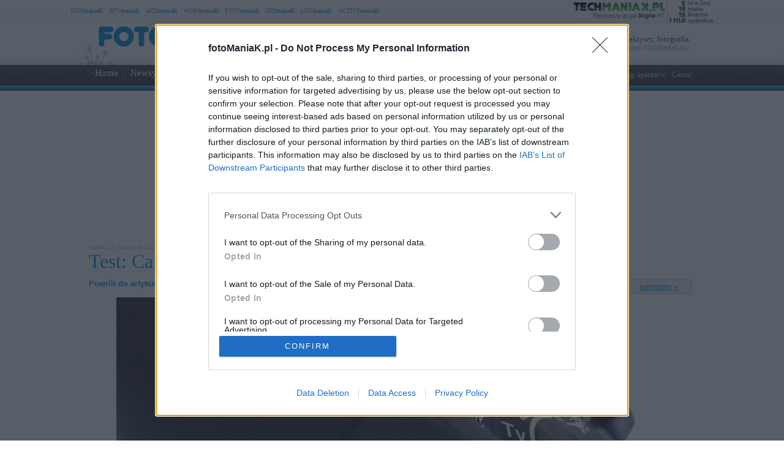

--- FILE ---
content_type: text/html; charset=UTF-8
request_url: https://www.fotomaniak.pl/74710/canon-eos-100d-test/attachment/canon-eos-100d-8/
body_size: 73444
content:
<!DOCTYPE html PUBLIC "-//W3C//DTD XHTML 1.0 Transitional//EN" "http://www.w3.org/TR/xhtml1/DTD/xhtml1-transitional.dtd"><html lang="pl" xmlns="http://www.w3.org/1999/xhtml" xmlns:fb="http://ogp.me/ns/fb#">
<head profile="http://gmpg.org/xfn/11">
<link href="/favicon.ico" rel="shortcut icon" type="image/x-icon" />
<meta http-equiv="Content-Type" content="text/html; charset=UTF-8" />
<meta name="wykonanie" content="CATALIST.com.pl Agencja Interaktywna" />
<meta name="wydawca" content="techManiaK.pl - największa grupa blogów Nowych Technologii" />



<script type='text/javascript' src='https://cdn2.techmaniak.pl/wp-content/themes/style-global/js/l10n.js?ver=2277'></script>
<script type='text/javascript' src='https://cdn2.techmaniak.pl/wp-content/themes/style-global/js/jquery.min.js?ver=2277'></script>
<script type='text/javascript' src='https://cdn2.techmaniak.pl/wp-content/themes/style-global/js/jquery.droppy.min.js?ver=2277'></script>
<script type='text/javascript' src='https://cdn2.techmaniak.pl/wp-content/themes/style-global/js/techmaniak.js?ver=2277'></script>
<script type='text/javascript' src='https://cdn2.techmaniak.pl/wp-content/themes/style-global/js/slimbox2.js?ver=2277'></script>
<script type='text/javascript' src='https://cdn2.techmaniak.pl/wp-content/themes/style-global/js/comment-reply.js?ver=2277'></script>

<link rel="stylesheet" href="https://cdn2.techmaniak.pl/wp-content/themes/style-global/css/style_pomocnicze.css?ver=2283" type="text/css">
<link rel="stylesheet" href="https://cdn2.techmaniak.pl/wp-content/themes/style-global/css/product_ad.css?ver=2283" type="text/css">
<link rel="stylesheet" href="https://cdn2.techmaniak.pl/wp-content/themes/style-global/css/slimbox2.css?ver=2283" type="text/css">
<link rel="stylesheet" href="https://cdn2.techmaniak.pl/wp-content/themes/style-fotomaniak/css/style_body.2019.12a.css?ver=249" type="text/css">
<link rel="stylesheet" href="https://cdn2.techmaniak.pl/wp-content/themes/style-fotomaniak/css/style_color.css?ver=249" type="text/css">
<link rel="stylesheet" href="https://cdn2.techmaniak.pl/wp-content/themes/style-fotomaniak/css/pagenavi-css.css?ver=249" type="text/css">

<!--[if lt IE 9]><script language="javascript" type="text/javascript" src="/wp-content/themes/style-global/js/excanvas.js"></script><![endif]-->


<meta name="all-apver" content="f5199" />
<link rel="alternate" type="application/rss+xml" title="fotoManiaK.pl RSS Feed" href="/feed/" />

	<style>img:is([sizes="auto" i], [sizes^="auto," i]) { contain-intrinsic-size: 3000px 1500px }</style>
	
		
		<title>canon-eos-100d-8 | fotoManiaK.pl</title>
	<meta name="description" content="Canon EOS 100D / fot. fotoManiaK.pl" />
	<meta name="robots" content="max-image-preview:large" />
	<meta name="author" content="Antoni Żółciak"/>
	<link rel="canonical" href="https://www.fotomaniak.pl/74710/canon-eos-100d-test/attachment/canon-eos-100d-8/" />
			
<link rel='dns-prefetch' href='//ajax.googleapis.com' />
<link rel='dns-prefetch' href='//secure.gravatar.com' />
<link rel='dns-prefetch' href='//stats.wp.com' />
<link rel='dns-prefetch' href='//v0.wordpress.com' />
<link rel='stylesheet' id='wp-block-library-css' href='https://www.fotomaniak.pl/wp-includes/css/dist/block-library/style.min.css?ver=6.8.3' type='text/css' media='all' />
<style id='classic-theme-styles-inline-css' type='text/css'>
/*! This file is auto-generated */
.wp-block-button__link{color:#fff;background-color:#32373c;border-radius:9999px;box-shadow:none;text-decoration:none;padding:calc(.667em + 2px) calc(1.333em + 2px);font-size:1.125em}.wp-block-file__button{background:#32373c;color:#fff;text-decoration:none}
</style>
<link rel='stylesheet' id='aioseo/css/src/vue/standalone/blocks/table-of-contents/global.scss-css' href='https://www.fotomaniak.pl/wp-content/plugins/all-in-one-seo-pack/dist/Lite/assets/css/table-of-contents/global.e90f6d47.css?ver=4.9.2' type='text/css' media='all' />
<link rel='stylesheet' id='mediaelement-css' href='https://www.fotomaniak.pl/wp-includes/js/mediaelement/mediaelementplayer-legacy.min.css?ver=4.2.17' type='text/css' media='all' />
<link rel='stylesheet' id='wp-mediaelement-css' href='https://www.fotomaniak.pl/wp-includes/js/mediaelement/wp-mediaelement.min.css?ver=6.8.3' type='text/css' media='all' />
<style id='jetpack-sharing-buttons-style-inline-css' type='text/css'>
.jetpack-sharing-buttons__services-list{display:flex;flex-direction:row;flex-wrap:wrap;gap:0;list-style-type:none;margin:5px;padding:0}.jetpack-sharing-buttons__services-list.has-small-icon-size{font-size:12px}.jetpack-sharing-buttons__services-list.has-normal-icon-size{font-size:16px}.jetpack-sharing-buttons__services-list.has-large-icon-size{font-size:24px}.jetpack-sharing-buttons__services-list.has-huge-icon-size{font-size:36px}@media print{.jetpack-sharing-buttons__services-list{display:none!important}}.editor-styles-wrapper .wp-block-jetpack-sharing-buttons{gap:0;padding-inline-start:0}ul.jetpack-sharing-buttons__services-list.has-background{padding:1.25em 2.375em}
</style>
<style id='global-styles-inline-css' type='text/css'>
:root{--wp--preset--aspect-ratio--square: 1;--wp--preset--aspect-ratio--4-3: 4/3;--wp--preset--aspect-ratio--3-4: 3/4;--wp--preset--aspect-ratio--3-2: 3/2;--wp--preset--aspect-ratio--2-3: 2/3;--wp--preset--aspect-ratio--16-9: 16/9;--wp--preset--aspect-ratio--9-16: 9/16;--wp--preset--color--black: #000000;--wp--preset--color--cyan-bluish-gray: #abb8c3;--wp--preset--color--white: #ffffff;--wp--preset--color--pale-pink: #f78da7;--wp--preset--color--vivid-red: #cf2e2e;--wp--preset--color--luminous-vivid-orange: #ff6900;--wp--preset--color--luminous-vivid-amber: #fcb900;--wp--preset--color--light-green-cyan: #7bdcb5;--wp--preset--color--vivid-green-cyan: #00d084;--wp--preset--color--pale-cyan-blue: #8ed1fc;--wp--preset--color--vivid-cyan-blue: #0693e3;--wp--preset--color--vivid-purple: #9b51e0;--wp--preset--gradient--vivid-cyan-blue-to-vivid-purple: linear-gradient(135deg,rgba(6,147,227,1) 0%,rgb(155,81,224) 100%);--wp--preset--gradient--light-green-cyan-to-vivid-green-cyan: linear-gradient(135deg,rgb(122,220,180) 0%,rgb(0,208,130) 100%);--wp--preset--gradient--luminous-vivid-amber-to-luminous-vivid-orange: linear-gradient(135deg,rgba(252,185,0,1) 0%,rgba(255,105,0,1) 100%);--wp--preset--gradient--luminous-vivid-orange-to-vivid-red: linear-gradient(135deg,rgba(255,105,0,1) 0%,rgb(207,46,46) 100%);--wp--preset--gradient--very-light-gray-to-cyan-bluish-gray: linear-gradient(135deg,rgb(238,238,238) 0%,rgb(169,184,195) 100%);--wp--preset--gradient--cool-to-warm-spectrum: linear-gradient(135deg,rgb(74,234,220) 0%,rgb(151,120,209) 20%,rgb(207,42,186) 40%,rgb(238,44,130) 60%,rgb(251,105,98) 80%,rgb(254,248,76) 100%);--wp--preset--gradient--blush-light-purple: linear-gradient(135deg,rgb(255,206,236) 0%,rgb(152,150,240) 100%);--wp--preset--gradient--blush-bordeaux: linear-gradient(135deg,rgb(254,205,165) 0%,rgb(254,45,45) 50%,rgb(107,0,62) 100%);--wp--preset--gradient--luminous-dusk: linear-gradient(135deg,rgb(255,203,112) 0%,rgb(199,81,192) 50%,rgb(65,88,208) 100%);--wp--preset--gradient--pale-ocean: linear-gradient(135deg,rgb(255,245,203) 0%,rgb(182,227,212) 50%,rgb(51,167,181) 100%);--wp--preset--gradient--electric-grass: linear-gradient(135deg,rgb(202,248,128) 0%,rgb(113,206,126) 100%);--wp--preset--gradient--midnight: linear-gradient(135deg,rgb(2,3,129) 0%,rgb(40,116,252) 100%);--wp--preset--font-size--small: 13px;--wp--preset--font-size--medium: 20px;--wp--preset--font-size--large: 36px;--wp--preset--font-size--x-large: 42px;--wp--preset--spacing--20: 0.44rem;--wp--preset--spacing--30: 0.67rem;--wp--preset--spacing--40: 1rem;--wp--preset--spacing--50: 1.5rem;--wp--preset--spacing--60: 2.25rem;--wp--preset--spacing--70: 3.38rem;--wp--preset--spacing--80: 5.06rem;--wp--preset--shadow--natural: 6px 6px 9px rgba(0, 0, 0, 0.2);--wp--preset--shadow--deep: 12px 12px 50px rgba(0, 0, 0, 0.4);--wp--preset--shadow--sharp: 6px 6px 0px rgba(0, 0, 0, 0.2);--wp--preset--shadow--outlined: 6px 6px 0px -3px rgba(255, 255, 255, 1), 6px 6px rgba(0, 0, 0, 1);--wp--preset--shadow--crisp: 6px 6px 0px rgba(0, 0, 0, 1);}:where(.is-layout-flex){gap: 0.5em;}:where(.is-layout-grid){gap: 0.5em;}body .is-layout-flex{display: flex;}.is-layout-flex{flex-wrap: wrap;align-items: center;}.is-layout-flex > :is(*, div){margin: 0;}body .is-layout-grid{display: grid;}.is-layout-grid > :is(*, div){margin: 0;}:where(.wp-block-columns.is-layout-flex){gap: 2em;}:where(.wp-block-columns.is-layout-grid){gap: 2em;}:where(.wp-block-post-template.is-layout-flex){gap: 1.25em;}:where(.wp-block-post-template.is-layout-grid){gap: 1.25em;}.has-black-color{color: var(--wp--preset--color--black) !important;}.has-cyan-bluish-gray-color{color: var(--wp--preset--color--cyan-bluish-gray) !important;}.has-white-color{color: var(--wp--preset--color--white) !important;}.has-pale-pink-color{color: var(--wp--preset--color--pale-pink) !important;}.has-vivid-red-color{color: var(--wp--preset--color--vivid-red) !important;}.has-luminous-vivid-orange-color{color: var(--wp--preset--color--luminous-vivid-orange) !important;}.has-luminous-vivid-amber-color{color: var(--wp--preset--color--luminous-vivid-amber) !important;}.has-light-green-cyan-color{color: var(--wp--preset--color--light-green-cyan) !important;}.has-vivid-green-cyan-color{color: var(--wp--preset--color--vivid-green-cyan) !important;}.has-pale-cyan-blue-color{color: var(--wp--preset--color--pale-cyan-blue) !important;}.has-vivid-cyan-blue-color{color: var(--wp--preset--color--vivid-cyan-blue) !important;}.has-vivid-purple-color{color: var(--wp--preset--color--vivid-purple) !important;}.has-black-background-color{background-color: var(--wp--preset--color--black) !important;}.has-cyan-bluish-gray-background-color{background-color: var(--wp--preset--color--cyan-bluish-gray) !important;}.has-white-background-color{background-color: var(--wp--preset--color--white) !important;}.has-pale-pink-background-color{background-color: var(--wp--preset--color--pale-pink) !important;}.has-vivid-red-background-color{background-color: var(--wp--preset--color--vivid-red) !important;}.has-luminous-vivid-orange-background-color{background-color: var(--wp--preset--color--luminous-vivid-orange) !important;}.has-luminous-vivid-amber-background-color{background-color: var(--wp--preset--color--luminous-vivid-amber) !important;}.has-light-green-cyan-background-color{background-color: var(--wp--preset--color--light-green-cyan) !important;}.has-vivid-green-cyan-background-color{background-color: var(--wp--preset--color--vivid-green-cyan) !important;}.has-pale-cyan-blue-background-color{background-color: var(--wp--preset--color--pale-cyan-blue) !important;}.has-vivid-cyan-blue-background-color{background-color: var(--wp--preset--color--vivid-cyan-blue) !important;}.has-vivid-purple-background-color{background-color: var(--wp--preset--color--vivid-purple) !important;}.has-black-border-color{border-color: var(--wp--preset--color--black) !important;}.has-cyan-bluish-gray-border-color{border-color: var(--wp--preset--color--cyan-bluish-gray) !important;}.has-white-border-color{border-color: var(--wp--preset--color--white) !important;}.has-pale-pink-border-color{border-color: var(--wp--preset--color--pale-pink) !important;}.has-vivid-red-border-color{border-color: var(--wp--preset--color--vivid-red) !important;}.has-luminous-vivid-orange-border-color{border-color: var(--wp--preset--color--luminous-vivid-orange) !important;}.has-luminous-vivid-amber-border-color{border-color: var(--wp--preset--color--luminous-vivid-amber) !important;}.has-light-green-cyan-border-color{border-color: var(--wp--preset--color--light-green-cyan) !important;}.has-vivid-green-cyan-border-color{border-color: var(--wp--preset--color--vivid-green-cyan) !important;}.has-pale-cyan-blue-border-color{border-color: var(--wp--preset--color--pale-cyan-blue) !important;}.has-vivid-cyan-blue-border-color{border-color: var(--wp--preset--color--vivid-cyan-blue) !important;}.has-vivid-purple-border-color{border-color: var(--wp--preset--color--vivid-purple) !important;}.has-vivid-cyan-blue-to-vivid-purple-gradient-background{background: var(--wp--preset--gradient--vivid-cyan-blue-to-vivid-purple) !important;}.has-light-green-cyan-to-vivid-green-cyan-gradient-background{background: var(--wp--preset--gradient--light-green-cyan-to-vivid-green-cyan) !important;}.has-luminous-vivid-amber-to-luminous-vivid-orange-gradient-background{background: var(--wp--preset--gradient--luminous-vivid-amber-to-luminous-vivid-orange) !important;}.has-luminous-vivid-orange-to-vivid-red-gradient-background{background: var(--wp--preset--gradient--luminous-vivid-orange-to-vivid-red) !important;}.has-very-light-gray-to-cyan-bluish-gray-gradient-background{background: var(--wp--preset--gradient--very-light-gray-to-cyan-bluish-gray) !important;}.has-cool-to-warm-spectrum-gradient-background{background: var(--wp--preset--gradient--cool-to-warm-spectrum) !important;}.has-blush-light-purple-gradient-background{background: var(--wp--preset--gradient--blush-light-purple) !important;}.has-blush-bordeaux-gradient-background{background: var(--wp--preset--gradient--blush-bordeaux) !important;}.has-luminous-dusk-gradient-background{background: var(--wp--preset--gradient--luminous-dusk) !important;}.has-pale-ocean-gradient-background{background: var(--wp--preset--gradient--pale-ocean) !important;}.has-electric-grass-gradient-background{background: var(--wp--preset--gradient--electric-grass) !important;}.has-midnight-gradient-background{background: var(--wp--preset--gradient--midnight) !important;}.has-small-font-size{font-size: var(--wp--preset--font-size--small) !important;}.has-medium-font-size{font-size: var(--wp--preset--font-size--medium) !important;}.has-large-font-size{font-size: var(--wp--preset--font-size--large) !important;}.has-x-large-font-size{font-size: var(--wp--preset--font-size--x-large) !important;}
:where(.wp-block-post-template.is-layout-flex){gap: 1.25em;}:where(.wp-block-post-template.is-layout-grid){gap: 1.25em;}
:where(.wp-block-columns.is-layout-flex){gap: 2em;}:where(.wp-block-columns.is-layout-grid){gap: 2em;}
:root :where(.wp-block-pullquote){font-size: 1.5em;line-height: 1.6;}
</style>
<link rel='stylesheet' id='wp-pagenavi-css' href='https://www.fotomaniak.pl/wp-content/themes/style-fotomaniak/pagenavi-css.css?ver=2.70' type='text/css' media='all' />

<link rel="https://api.w.org/" href="https://www.fotomaniak.pl/wp-json/" /><link rel="alternate" title="JSON" type="application/json" href="https://www.fotomaniak.pl/wp-json/wp/v2/media/74858" /><link rel="EditURI" type="application/rsd+xml" title="RSD" href="https://www.fotomaniak.pl/xmlrpc.php?rsd" />
<link rel='shortlink' href='https://www.fotomaniak.pl/?p=74858' />
<link rel="alternate" title="oEmbed (JSON)" type="application/json+oembed" href="https://www.fotomaniak.pl/wp-json/oembed/1.0/embed?url=https%3A%2F%2Fwww.fotomaniak.pl%2F74710%2Fcanon-eos-100d-test%2Fattachment%2Fcanon-eos-100d-8%2F" />
<link rel="alternate" title="oEmbed (XML)" type="text/xml+oembed" href="https://www.fotomaniak.pl/wp-json/oembed/1.0/embed?url=https%3A%2F%2Fwww.fotomaniak.pl%2F74710%2Fcanon-eos-100d-test%2Fattachment%2Fcanon-eos-100d-8%2F&#038;format=xml" />
<meta name="robots" content="noindex,follow" />
<meta name="viewport" content="width=device-width, initial-scale=1.0">
<link rel="dns-prefetch" href="https://s.blogomaniak.pl">
<link rel="dns-prefetch" href="https://cdns2.blogomaniak.pl">
<link rel="dns-prefetch" href="https://cdn2.techmaniak.pl">
<link rel="dns-prefetch" href="https://cdn4.techmaniak.pl">
<link rel="dns-prefetch" href="https://o.techmaniak.pl">
<link rel="dns-prefetch" href="https://gsm.magazyn.pl">
<link rel="preconnect" href="https://s.blogomaniak.pl">
<link rel="preconnect" href="https://cdns2.blogomaniak.pl">
<link rel="preconnect" href="https://cdn2.techmaniak.pl">
<link rel="preconnect" href="https://cdn4.techmaniak.pl">
<link rel="preconnect" href="https://o.techmaniak.pl">
<link rel="preconnect" href="https://gsm.magazyn.pl">

<script type="application/ld+json">
    {
      "@context": "https://schema.org",
      "@type": "BreadcrumbList",
      "itemListElement": [{
        "@type": "ListItem",
        "position": 1,
        "name": "fotoManiaK.pl",
        "item": "https://www.fotomaniak.pl/"
      },{
        "@type": "ListItem",
        "position": 2,
        "name": "Newsy",
        "item": "https://www.fotomaniak.pl/category/newsy/"
      },{
        "@type": "ListItem",
        "position": 3,
        "name": "canon-eos-100d-8",
        "item": "https://www.fotomaniak.pl/74710/canon-eos-100d-test/attachment/canon-eos-100d-8/"
      }]
    }
    </script>
	<style>img#wpstats{display:none}</style>
		      <meta name="onesignal" content="wordpress-plugin"/>
            <script>

      window.OneSignalDeferred = window.OneSignalDeferred || [];

      OneSignalDeferred.push(function(OneSignal) {
        var oneSignal_options = {};
        window._oneSignalInitOptions = oneSignal_options;

        oneSignal_options['serviceWorkerParam'] = { scope: '/' };
oneSignal_options['serviceWorkerPath'] = 'OneSignalSDKWorker.js.php';

        OneSignal.Notifications.setDefaultUrl("https://www.fotomaniak.pl");

        oneSignal_options['wordpress'] = true;
oneSignal_options['appId'] = '1cbeab30-5cd7-43b7-a483-a09e1c92bc6b';
oneSignal_options['allowLocalhostAsSecureOrigin'] = true;
oneSignal_options['welcomeNotification'] = { };
oneSignal_options['welcomeNotification']['disable'] = true;
oneSignal_options['path'] = "https://www.fotomaniak.pl/wp-content/plugins/onesignal-free-web-push-notifications/sdk_files/";
oneSignal_options['safari_web_id'] = "web.onesignal.auto.1ee85315-99d2-4859-abe2-d0d2d86b4cd7";
oneSignal_options['promptOptions'] = { };
oneSignal_options['promptOptions']['actionMessage'] = "Chcemy wyświetlać Ci powiadomienia o wpisach. Możesz się wypisać w dowolnym momencie.";
oneSignal_options['promptOptions']['exampleNotificationTitleDesktop'] = "To jest przykładowe powiadomienie";
oneSignal_options['promptOptions']['exampleNotificationMessageDesktop'] = "Powiadomienia pojawią się na Twoim pulpicie";
oneSignal_options['promptOptions']['exampleNotificationTitleMobile'] = "Przykładowe powiadomienie";
oneSignal_options['promptOptions']['exampleNotificationMessageMobile'] = "Powiadomienia o wpisach pojawią się na Twoim urządzeniu";
oneSignal_options['promptOptions']['exampleNotificationCaption'] = "(w każdej chwili możesz zrezygnować z subskrypcji)";
oneSignal_options['promptOptions']['acceptButtonText'] = "ZEZWALAJ";
oneSignal_options['promptOptions']['cancelButtonText'] = "NIE, DZIĘKUJĘ";
oneSignal_options['promptOptions']['autoAcceptTitle'] = "Kliknij Zezwalaj";
          /* OneSignal: Using custom SDK initialization. */
                });

      function documentInitOneSignal() {
        var oneSignal_elements = document.getElementsByClassName("OneSignal-prompt");

        var oneSignalLinkClickHandler = function(event) { OneSignal.Notifications.requestPermission(); event.preventDefault(); };        for(var i = 0; i < oneSignal_elements.length; i++)
          oneSignal_elements[i].addEventListener('click', oneSignalLinkClickHandler, false);
      }

      if (document.readyState === 'complete') {
           documentInitOneSignal();
      }
      else {
           window.addEventListener("load", function(event){
               documentInitOneSignal();
          });
      }
    </script>
<!-- Vipers Video Quicktags v6.5.2 | http://www.viper007bond.com/wordpress-plugins/vipers-video-quicktags/ -->
<style type="text/css">
.vvqbox { display: block; max-width: 100%; visibility: visible !important; margin: 10px auto; } .vvqbox img { max-width: 100%; height: 100%; } .vvqbox object { max-width: 100%; } 
</style>
<script type="text/javascript">
// <![CDATA[
	var vvqflashvars = {};
	var vvqparams = { wmode: "opaque", allowfullscreen: "true", allowscriptaccess: "always" };
	var vvqattributes = {};
	var vvqexpressinstall = "https://www.fotomaniak.pl/wp-content/plugins/vipers-video-quicktags/resources/expressinstall.swf";
// ]]>
</script>


<!-- Google tag (gtag.js) -->
<script async src="https://www.googletagmanager.com/gtag/js?id=G-3BPK7CDWC7"></script>
<script>
  window.dataLayer = window.dataLayer || [];
  function gtag(){dataLayer.push(arguments);}
  gtag('js', new Date());

  gtag('config', 'G-3BPK7CDWC7');
</script>
<script type="text/javascript">

  (function(i,s,o,g,r,a,m){i['GoogleAnalyticsObject']=r;i[r]=i[r]||function(){
  (i[r].q=i[r].q||[]).push(arguments)},i[r].l=1*new Date();a=s.createElement(o),
  m=s.getElementsByTagName(o)[0];a.async=1;a.src=g;m.parentNode.insertBefore(a,m)
  })(window,document,'script','https://www.google-analytics.com/analytics.js','ga');
  ga('create', 'UA-4367372-1', {'siteSpeedSampleRate': 10});
  ga('create', 'UA-4367372-10', 'auto',{'name': 'aggregated'});
	
    ga('set', 'dimension1', '74710');
  ga('set', 'dimension2', '20130923');
  ga('set', 'dimension3', 'test / recenzja / arena');
  ga('set', 'dimension4', '20');
  var hashval=window.location.hash.substr(1);
  if (hashval && hashval.substring(0, 4).toLowerCase()=='pid=') {
  		ga('set', 'dimension5', hashval.substr(4));
			var _cst_lg_img = new Image(1,1);

			_cst_lg_img.src='/cst_lg.php?u='+encodeURIComponent(location.href)+'&if='+encodeURIComponent(hashval.substr(4))+'&rf='+encodeURIComponent(document.referrer)+'&id=74710&s=fotomaniak&fn=wd';
 	}
  ga('send', 'pageview', location.pathname);
  ga('aggregated.send', 'pageview', location.pathname);
</script>



<script type="text/javascript">

  $(function() {
    $('#drop').droppy({speed: 0});
    
      });

</script>


<script type="application/javascript" src="//ced.sascdn.com/tag/1947/smart.js" async></script>
<script type="application/javascript">
    var sas = sas || {};
    sas.cmd = sas.cmd || [];
    sas.cmd.push(function() {
        sas.setup({ networkid: 1947, domain: "//www3.smartadserver.com", async: true });
    });
    sas.cmd.push(function() {
        sas.call("onecall", {
            siteId: 176902,
            pageId: 857916,
            formats: [
                 { id: 73355 },{ id: 42536 },{ id: 42547 },{ id: 42548 },{ id: 42713 },{ id: 42714 },{ id: 128101 }
            ],
            target: ''
        });
    });
</script>




<script type="text/javascript" async=true>
(function() {
  var host = 'fotomaniak.pl';
  var element = document.createElement('script');
  var firstScript = document.getElementsByTagName('script')[0];
  var url = 'https://cmp.inmobi.com'
    .concat('/choice/', 'UaEmNSR4AVj5r', '/', host, '/choice.js?tag_version=V3');
  var uspTries = 0;
  var uspTriesLimit = 3;
  element.async = true;
  element.type = 'text/javascript';
  element.src = url;

  firstScript.parentNode.insertBefore(element, firstScript);

  function makeStub() {
    var TCF_LOCATOR_NAME = '__tcfapiLocator';
    var queue = [];
    var win = window;
    var cmpFrame;

    function addFrame() {
      var doc = win.document;
      var otherCMP = !!(win.frames[TCF_LOCATOR_NAME]);

      if (!otherCMP) {
        if (doc.body) {
          var iframe = doc.createElement('iframe');

          iframe.style.cssText = 'display:none';
          iframe.name = TCF_LOCATOR_NAME;
          doc.body.appendChild(iframe);
        } else {
          setTimeout(addFrame, 5);
        }
      }
      return !otherCMP;
    }

    function tcfAPIHandler() {
      var gdprApplies;
      var args = arguments;

      if (!args.length) {
        return queue;
      } else if (args[0] === 'setGdprApplies') {
        if (
          args.length > 3 &&
          args[2] === 2 &&
          typeof args[3] === 'boolean'
        ) {
          gdprApplies = args[3];
          if (typeof args[2] === 'function') {
            args[2]('set', true);
          }
        }
      } else if (args[0] === 'ping') {
        var retr = {
          gdprApplies: gdprApplies,
          cmpLoaded: false,
          cmpStatus: 'stub'
        };

        if (typeof args[2] === 'function') {
          args[2](retr);
        }
      } else {
        if(args[0] === 'init' && typeof args[3] === 'object') {
          args[3] = Object.assign(args[3], { tag_version: 'V3' });
        }
        queue.push(args);
      }
    }

    function postMessageEventHandler(event) {
      var msgIsString = typeof event.data === 'string';
      var json = {};

      try {
        if (msgIsString) {
          json = JSON.parse(event.data);
        } else {
          json = event.data;
        }
      } catch (ignore) {}

      var payload = json.__tcfapiCall;

      if (payload) {
        window.__tcfapi(
          payload.command,
          payload.version,
          function(retValue, success) {
            var returnMsg = {
              __tcfapiReturn: {
                returnValue: retValue,
                success: success,
                callId: payload.callId
              }
            };
            if (msgIsString) {
              returnMsg = JSON.stringify(returnMsg);
            }
            if (event && event.source && event.source.postMessage) {
              event.source.postMessage(returnMsg, '*');
            }
          },
          payload.parameter
        );
      }
    }

    while (win) {
      try {
        if (win.frames[TCF_LOCATOR_NAME]) {
          cmpFrame = win;
          break;
        }
      } catch (ignore) {}

      if (win === window.top) {
        break;
      }
      win = win.parent;
    }
    if (!cmpFrame) {
      addFrame();
      win.__tcfapi = tcfAPIHandler;
      win.addEventListener('message', postMessageEventHandler, false);
    }
  };

  makeStub();

  function makeGppStub() {
    const CMP_ID = 10;
    const SUPPORTED_APIS = [
      '2:tcfeuv2',
      '6:uspv1',
      '7:usnatv1',
      '8:usca',
      '9:usvav1',
      '10:uscov1',
      '11:usutv1',
      '12:usctv1'
    ];

    window.__gpp_addFrame = function (n) {
      if (!window.frames[n]) {
        if (document.body) {
          var i = document.createElement("iframe");
          i.style.cssText = "display:none";
          i.name = n;
          document.body.appendChild(i);
        } else {
          window.setTimeout(window.__gpp_addFrame, 10, n);
        }
      }
    };
    window.__gpp_stub = function () {
      var b = arguments;
      __gpp.queue = __gpp.queue || [];
      __gpp.events = __gpp.events || [];

      if (!b.length || (b.length == 1 && b[0] == "queue")) {
        return __gpp.queue;
      }

      if (b.length == 1 && b[0] == "events") {
        return __gpp.events;
      }

      var cmd = b[0];
      var clb = b.length > 1 ? b[1] : null;
      var par = b.length > 2 ? b[2] : null;
      if (cmd === "ping") {
        clb(
          {
            gppVersion: "1.1", // must be “Version.Subversion”, current: “1.1”
            cmpStatus: "stub", // possible values: stub, loading, loaded, error
            cmpDisplayStatus: "hidden", // possible values: hidden, visible, disabled
            signalStatus: "not ready", // possible values: not ready, ready
            supportedAPIs: SUPPORTED_APIS, // list of supported APIs
            cmpId: CMP_ID, // IAB assigned CMP ID, may be 0 during stub/loading
            sectionList: [],
            applicableSections: [-1],
            gppString: "",
            parsedSections: {},
          },
          true
        );
      } else if (cmd === "addEventListener") {
        if (!("lastId" in __gpp)) {
          __gpp.lastId = 0;
        }
        __gpp.lastId++;
        var lnr = __gpp.lastId;
        __gpp.events.push({
          id: lnr,
          callback: clb,
          parameter: par,
        });
        clb(
          {
            eventName: "listenerRegistered",
            listenerId: lnr, // Registered ID of the listener
            data: true, // positive signal
            pingData: {
              gppVersion: "1.1", // must be “Version.Subversion”, current: “1.1”
              cmpStatus: "stub", // possible values: stub, loading, loaded, error
              cmpDisplayStatus: "hidden", // possible values: hidden, visible, disabled
              signalStatus: "not ready", // possible values: not ready, ready
              supportedAPIs: SUPPORTED_APIS, // list of supported APIs
              cmpId: CMP_ID, // list of supported APIs
              sectionList: [],
              applicableSections: [-1],
              gppString: "",
              parsedSections: {},
            },
          },
          true
        );
      } else if (cmd === "removeEventListener") {
        var success = false;
        for (var i = 0; i < __gpp.events.length; i++) {
          if (__gpp.events[i].id == par) {
            __gpp.events.splice(i, 1);
            success = true;
            break;
          }
        }
        clb(
          {
            eventName: "listenerRemoved",
            listenerId: par, // Registered ID of the listener
            data: success, // status info
            pingData: {
              gppVersion: "1.1", // must be “Version.Subversion”, current: “1.1”
              cmpStatus: "stub", // possible values: stub, loading, loaded, error
              cmpDisplayStatus: "hidden", // possible values: hidden, visible, disabled
              signalStatus: "not ready", // possible values: not ready, ready
              supportedAPIs: SUPPORTED_APIS, // list of supported APIs
              cmpId: CMP_ID, // CMP ID
              sectionList: [],
              applicableSections: [-1],
              gppString: "",
              parsedSections: {},
            },
          },
          true
        );
      } else if (cmd === "hasSection") {
        clb(false, true);
      } else if (cmd === "getSection" || cmd === "getField") {
        clb(null, true);
      }
      //queue all other commands
      else {
        __gpp.queue.push([].slice.apply(b));
      }
    };
    window.__gpp_msghandler = function (event) {
      var msgIsString = typeof event.data === "string";
      try {
        var json = msgIsString ? JSON.parse(event.data) : event.data;
      } catch (e) {
        var json = null;
      }
      if (typeof json === "object" && json !== null && "__gppCall" in json) {
        var i = json.__gppCall;
        window.__gpp(
          i.command,
          function (retValue, success) {
            var returnMsg = {
              __gppReturn: {
                returnValue: retValue,
                success: success,
                callId: i.callId,
              },
            };
            event.source.postMessage(msgIsString ? JSON.stringify(returnMsg) : returnMsg, "*");
          },
          "parameter" in i ? i.parameter : null,
          "version" in i ? i.version : "1.1"
        );
      }
    };
    if (!("__gpp" in window) || typeof window.__gpp !== "function") {
      window.__gpp = window.__gpp_stub;
      window.addEventListener("message", window.__gpp_msghandler, false);
      window.__gpp_addFrame("__gppLocator");
    }
  };

  makeGppStub();

  var uspStubFunction = function() {
    var arg = arguments;
    if (typeof window.__uspapi !== uspStubFunction) {
      setTimeout(function() {
        if (typeof window.__uspapi !== 'undefined') {
          window.__uspapi.apply(window.__uspapi, arg);
        }
      }, 500);
    }
  };

  var checkIfUspIsReady = function() {
    uspTries++;
    if (window.__uspapi === uspStubFunction && uspTries < uspTriesLimit) {
      console.warn('USP is not accessible');
    } else {
      clearInterval(uspInterval);
    }
  };

  if (typeof window.__uspapi === 'undefined') {
    window.__uspapi = uspStubFunction;
    var uspInterval = setInterval(checkIfUspIsReady, 6000);
  }
})();
</script>


<link rel="apple-touch-icon" sizes="57x57" href="/apple-touch-icon-57x57.png">
<link rel="apple-touch-icon" sizes="76x76" href="/apple-touch-icon-76x76.png">
<link rel="apple-touch-icon" sizes="120x120" href="/apple-touch-icon-120x120.png">
<link rel="apple-touch-icon" sizes="152x152" href="/apple-touch-icon-152x152.png">
<link rel="apple-touch-icon" sizes="180x180" href="/apple-touch-icon-180x180.png">
<link rel="mask-icon" href="/safari-pinned-tab.svg" color="#5bbad5" />
<link rel="manifest" href="/manifest.json">
<link rel="icon" type="image/png" sizes="192x192" href="/android-icon-192x192.png">
<link rel="icon" type="image/png" sizes="32x32" href="/favicon-32x32.png">
<link rel="icon" type="image/png" sizes="16x16" href="/favicon-16x16.png">
<meta name="msapplication-TileColor" content="#ffffff">
<meta name="msapplication-TileImage" content="/mstile-150x150.png">
<meta name="theme-color" content="#ffffff">

<meta property="og:image" content="https://cdns2.blogomaniak.pl/loga/logo_fotomaniak_360_60.jpg" />
<meta property="og:image:secure_url" content="https://cdns2.blogomaniak.pl/loga/logo_fotomaniak_360_60.jpg" />
<link rel="image_src" href="https://cdns2.blogomaniak.pl/loga/logo_fotomaniak_360_60.jpg" />
<meta property="og:type" content="article" />
<meta property="og:url" content="https://www.fotomaniak.pl/74710/canon-eos-100d-test/attachment/canon-eos-100d-8/" />
<meta property="og:site_name" content="fotoManiaK.pl" />
<meta property="og:title" content="canon-eos-100d-8" />
<meta property="og:description" content="">
<meta name="twitter:card" content="summary_large_image">
<meta name="twitter:title" content="canon-eos-100d-8">
<meta name="twitter:description" content="">
<meta property="fb:app_id" content="1652638284993308">
<meta property="fb:pages" content="135552059854702">
<meta name="twitter:site" content="@fotoManiaK.pl">
<meta name="twitter:image" content="https://cdns2.blogomaniak.pl/loga/logo_fotomaniak_360_60.jpg">

</head>

<body>
<div id="bodywrapper">

<div id="fb-root"></div>
<script>(function(d, s, id) {
  var js, fjs = d.getElementsByTagName(s)[0];
  if (d.getElementById(id)) return;
  js = d.createElement(s); js.id = id;
  js.src = "https://connect.facebook.net/pl_PL/sdk.js#xfbml=1&version=v2.9&appId=1652638284993308";
  fjs.parentNode.insertBefore(js, fjs);
}(document, 'script', 'facebook-jssdk'));</script>


		<div id="headerNavBlogomaniak"><div class="wrapper">
			<ul class="navi navTop">
	<li class="first"><a href="https://www.gsmmaniak.pl" target="_blank" title="smartfony, telefony, aplikacje">GSM<b>maniaK</b></a></li>
	<li><a href="https://www.rtvmaniak.pl"  target="_blank" title="telewizory, kino domowe, RTV, 3D">RTV<b>maniaK</b></a></li>
	<li class="last"><a href="https://www.agdmaniak.pl" target="_blank" title="agd, kuchnie, pralki, lodówki">AGD<b>maniaK</b></a></li>
	<li><a href="https://www.mobimaniak.pl" target="_blank" title="rowery, samochody, mobilność, ultrabook, gry">MOBI<b>maniaK</b></a></li>
	<li><a href="https://www.fotomaniak.pl" target="_blank" title="aparaty, obiektywy, fotografia">FOTO<b>maniaK</b></a></li>
	<li><a href="https://www.gizmaniak.pl" target="_blank" title="gadżety, nauka, nowe technologie">GIZ<b>maniaK</b></a></li>
	<li><a href="https://www.luxmaniak.pl" target="_blank" title="lifestyle, moda, komfort, dostatek, luksus">LUX<b>maniaK</b></a></li>
	<li><a href="https://www.activemaniak.pl" target="_blank" title="fit, sport, zdrowie, fitness">ACTIVE<b>maniaK</b></a></li>
</ul>
			<div class="right">
				<a href="https://www.techmaniak.pl"><img src="https://cdns2.blogomaniak.pl/css/techmaniak-group-2013.jpg" width="230" height="39" /></a>
			</div>
		</div></div>





	<div id="header">
	<div class="containerClear">
			<div class="logo bbb"><a href="https://www.fotomaniak.pl/" title="fotoManiaK.pl - aparaty cyfrowe, obiektywy, fotografia"><img src="/wp-content/themes/style-fotomaniak/images/logo_maniak.jpg" width="430" height="42" border="0" /></a></div>
			<div class="desc">aparaty cyfrowe, obiektywy, fotografia<br />
				<a href="https://www.techmaniak.pl/" title="Największa sieć blogów profesjonalnych NT" target="_blank">więcej o tech<b>ManiaK</b>.pl &raquo;</a></div>
		
		<div id="navMenu">
		<div class="nav">
			<ul class="navi nav" id="drop">
				                                   
								<li>
	<a href="https://www.fotomaniak.pl/" title="Aparaty cyfrowe, fotografia">Home</a>
</li>

<li><a href="/category/newsy/" >Newsy</a>
<ul>
	<li class="cat-item cat-item-3925"><a href="/category/newsy/informacje-prasowe/">Informacje prasowe<i>| 151</i></a>
</li>
	<li class="cat-item cat-item-3499"><a href="/category/newsy/pierwsze-wrazenia/">Pierwsze wrażenia<i>| 81</i></a>
</li>
	<li class="cat-item cat-item-1843"><a href="/category/newsy/promocje/">Promocje<i>| 267</i></a>
</li>

<li>
<a href="https://www.fotomaniak.pl/157065/nikon-z-nikkor-z-24-105mm-f4-71/" title="Nikon zaprezentował nowy pełnoklatkowy obiektyw zmiennoogniskowy do systemu Z:..."><span class="img_prev" style="background: transparent url(https://www.fotomaniak.pl/wp-content/uploads/s/fotomaniak/157/fotomaniak_157065_68x40_1_1.jpg) no-repeat"></span><span class="title withPic">Nikon Z porzesza ofertę: oto uniwersalny NIKKOR Z 24-105mm f/4-7.1</span><span class="desc withPic">Nikon zaprezentował nowy pełnoklatkowy...</span></a>
</li>

<li>
<a href="https://www.fotomaniak.pl/157001/ttartisan-af-40mm-f2-ed-asph-dla-pelnej-klatki-w-nowej-wersji/" title="TTArtisan dorzuca coś dla fanów klasyki – wersję w kolorze srebrnym (aluminium..."><span class="img_prev" style="background: transparent url(https://www.fotomaniak.pl/wp-content/uploads/s/fotomaniak/157/fotomaniak_157001_68x40_1_1.jpg) no-repeat"></span><span class="title withPic">TTArtisan AF 40mm F2 ED ASPH dla pełnej klatki w nowej wersji</span><span class="desc withPic">TTArtisan dorzuca coś dla fanów klasyki...</span></a>
</li>

<li>
<a href="https://www.fotomaniak.pl/156997/dji-mic-mini-dwa-mikrofony-i-etui-ladujace-za-36899-zl-najlepszy-zestaw-dla-vlogera/" title="DJI Mic Mini to moim zdaniem najlepszy budżetowy zestaw mikrofonów. W tej cenie..."><span class="img_prev" style="background: transparent url(https://www.fotomaniak.pl/wp-content/uploads/s/fotomaniak/156/fotomaniak_156997_68x40_1_1.jpg) no-repeat"></span><span class="title withPic">DJI Mic Mini  - dwa mikrofony i etui ładujące za 368,99 zł. Najlepszy zestaw dla vlogera</span><span class="desc withPic">DJI Mic Mini to moim zdaniem najlepszy...</span></a>
</li>

<li>
<a href="https://www.fotomaniak.pl/156991/2991-zl-i-masz-nikona-z30-z-dwoma-obiektywami-mega-promocja/" title="Aparat za 3000 zł. To rzadkość. Ale aparat z dwoma obiektywami za tę cenę? To..."><span class="img_prev" style="background: transparent url(https://www.fotomaniak.pl/wp-content/uploads/s/fotomaniak/156/fotomaniak_156991_68x40_1_1.jpg) no-repeat"></span><span class="title withPic">2991 zł i masz Nikona Z30 z dwoma obiektywami! Mega promocja</span><span class="desc withPic">Aparat za 3000 zł. To rzadkość. Ale...</span></a>
</li>

<li>
<a href="https://www.fotomaniak.pl/156983/taniej-o-prawie-25-tys-zl-panasonic-lumix-s1iie-i-obiektyw-24-60mm-f28-za-9919-zl/" title="Panasonic Lumix S1 IIE w tej promocji z obiektywem to naprawdę świetna okazja...."><span class="img_prev" style="background: transparent url(https://www.fotomaniak.pl/wp-content/uploads/s/fotomaniak/156/fotomaniak_156983_68x40_1_1.jpg) no-repeat"></span><span class="title withPic">Taniej o prawie 2,5 tys. zł. Panasonic Lumix S1IIE i obiektyw 24-60mm f/2.8 za 9919 zł.</span><span class="desc withPic">Panasonic Lumix S1 IIE w tej promocji z...</span></a>
</li>
</ul>
<li><a href="/category/artykuly/" >Artykuły</a>
<ul>
	<li class="cat-item cat-item-5220"><a href="/category/artykuly/felietony/">Longform<i>| 107</i></a>
</li>
	<li class="cat-item cat-item-10348"><a href="/category/artykuly/na-luzie/">Na luzie<i>| 15</i></a>
</li>
	<li class="cat-item cat-item-1300"><a href="/category/artykuly/poradniki/">Poradniki<i>| 194</i></a>
</li>
	<li class="cat-item cat-item-1299"><a href="/category/artykuly/testy/">Testy<i>| 308</i></a>
<ul class='children'>
	<li class="cat-item cat-item-2661"><a href="/category/artykuly/testy/porownanie/">Areny i porównania<i>| 37</i></a>
</li>
</ul>
</li>
	<li class="cat-item cat-item-1851"><a href="/category/artykuly/top-10/">TOP-10<i>| 120</i></a>
</li>
</ul>
</li>
<li><a href="/category/artykuly/testy/" >Testy</a> </li>

<li><a href="/ranking-aparatow/" >Ranking</a> </li>

<li>
	<a href="/category/artykuly/top-10/">TOP10 (co kupić?)</a>
</li>

<li><a href="/category/poradniki/">Poradnik fotografa</a>
<ul>

<li>
<a href="https://www.gsmmaniak.pl/1359989/jak-robic-zdjecia-nocne-smartfonem/" title="Jak robić zdjęcia nocne smartfonem? Co jest potrzebne do zdjęć nocnych? Co musi..."><span class="img_prev" style="background: transparent url(https://www.fotomaniak.pl/wp-content/uploads/s/fotomaniak/154/fotomaniak_154190_68x40_1_1.jpg) no-repeat"></span><span class="title withPic">Robisz nocne zdjęcia smartfonem? Trzymaj się tych zasad, a wyjdą dobrze (poradnik)</span><span class="desc withPic">Jak robić zdjęcia nocne smartfonem? Co...</span></a>
</li>

<li>
<a href="https://www.fotomaniak.pl/116173/jak-fotografowac-dzieci/" title="W dzisiejszej &quot;Fotografii dla zielonych&quot; doradzimy, jak robić dobre zdjęcia..."><span class="img_prev" style="background: transparent url(https://www.fotomaniak.pl/wp-content/uploads/s/fotomaniak/116/fotomaniak_116173_68x40_1_1.jpg) no-repeat"></span><span class="title withPic">Poradnik - jak fotografować dzieci? Porady fotografa</span><span class="desc withPic">W dzisiejszej "Fotografii dla zielonych"...</span></a>
</li>

<li>
<a href="https://www.fotomaniak.pl/138960/najlepsze-darmowe-chmury-fotograf/" title="Wybieramy najlepsze, darmowe chmury internetowe do przechowywania zdjęć...."><span class="img_prev" style="background: transparent url(https://www.fotomaniak.pl/wp-content/uploads/s/fotomaniak/138/fotomaniak_138960_68x40_1_1.jpg) no-repeat"></span><span class="title withPic">Najlepsze darmowe chmury dla fotografa</span><span class="desc withPic">Wybieramy najlepsze, darmowe chmury...</span></a>
</li>

<li>
<a href="https://www.fotomaniak.pl/142156/najlepsze-darmowe-programy-montaz-filmow/" title="Najlepszy darmowy program do obróbki filmów? W sieci znajdziemy sporo ciekawych..."><span class="img_prev" style="background: transparent url(https://www.fotomaniak.pl/wp-content/uploads/s/fotomaniak/142/fotomaniak_142156_68x40_1_1.jpg) no-repeat"></span><span class="title withPic">Najlepsze darmowe programy do montażu filmów (2021)</span><span class="desc withPic">Najlepszy darmowy program do obróbki...</span></a>
</li>

<li>
<a href="https://www.fotomaniak.pl/142050/najlepsze-darmowe-programy-do-obrobki-zdjec/" title="Jaki jest najlepszy program do obróbki zdjęć za darmo? Przygotowaliśmy dla Was..."><span class="img_prev" style="background: transparent url(https://www.fotomaniak.pl/wp-content/uploads/s/fotomaniak/142/fotomaniak_142050_68x40_1_1.jpg) no-repeat"></span><span class="title withPic">Najlepsze darmowe programy do obróbki zdjęć</span><span class="desc withPic">Jaki jest najlepszy program do obróbki...</span></a>
</li>
</ul>
</li>





	
			</ul>
		</div>
		<div id="nav2">
			<ul class="navi nav2">
				<li><a href="https://aparaty-cyfrowe.magazyn.pl/" title="katalog aparatów foto, lustrzanek, baza, specyfikacja" target="_self"  rel="nofollow">katalog aparatów</a></li><li><a href="https://www.ceneo.pl/Aparaty_cyfrowe#pid=525" title="Ceneo" target="_self"  rel="nofollow">Ceneo</a></li>
							</ul>
		</div>
		</div>
	</div>
</div>

	<div id="topMenu">
	<div id="topMenu-wrapper" style="width:990px; clear:both; min-height:200px; margin:0 auto;">
		
<div style="margin:10px auto; text-align:center">
<div style="margin: 0 auto 2px auto;text-align:center;font-size:10px;">REKLAMA TOP.r<br></div>
<ins data-revive-zoneid="9" data-revive-id="5890be9ef2a1b4e629a3cb8629d36b72"></ins>
<script async src="https://o.techmaniak.pl/www/delivery/asyncjs.php"></script>

</div>
	</div><!-- 1 -->
	</div><!-- topMenu -->

	
	
<div class="mainwrap">
	<div class="container">












<div id="galeria_maniaKa"><span class="anal-attachment">

		 







		<small>
				środa, 18 września 2013, Antoni Żółciak				</small>
		

		
		<span class="anal-attachment-h1">
		<h1 class="page-title"><a href="https://www.fotomaniak.pl/74710/canon-eos-100d-test/" title="Powrót do Test: Canon EOS 100D. Najmniejsza lustrzanka na świecie" rev="attachment">Test: Canon EOS 100D. Najmniejsza lustrzanka na świecie</a></h1>
		</span>

		<div class="menu">
		<span class="anal-attachment-menu">	<div class="menuSource">
				<a href="https://www.fotomaniak.pl/74710/canon-eos-100d-test/" title="Powrót do Test: Canon EOS 100D. Najmniejsza lustrzanka na świecie" rev="attachment">Powrót do artykułu</a>
			</div>
			<div class="menuNav">
			<div id="pasekSingle"><a href="https://www.ceneo.pl/Aparaty_cyfrowe#pid=525" target="_self" rel="nofollow"><img src="https://cdns2.blogomaniak.pl/i/techmaniak-ceneo-pasek-post-v2.jpg" width="390" height="25"  alt="Sprawdź cenę w Ceneo"/></a></div>
<div class="menuNavLink"><a href="https://www.fotomaniak.pl/74710/canon-eos-100d-test/attachment/canon-eos-100d-9/" title="Zobacz poprzedni obrazek">&laquo; poprzedni</a> <a href="https://www.fotomaniak.pl/74710/canon-eos-100d-test/attachment/seria/" title="Zobacz następny obrazek">następny &raquo;</a></div>			
			</div>
		</span>
		</div>
	

		<div class="post" id="post-74858">
		<span class="anal-attachment-content">


<div class="entry-content">

						<div class="entry-attachment">					
							<a href="https://www.fotomaniak.pl/74710/canon-eos-100d-test/attachment/seria/" title="Canon EOS 100D / fot. fotoManiaK.pl">														<img src="https://www.fotomaniak.pl/wp-content/uploads/fotomaniak/2013/09/canon-eos-100d-8-large.jpg" class="attachment-big" alt="" />
							</a>

		
						</div>	
						
												<div class="entry-caption">canon-eos-100d-8</div>
												<div class="entry-caption">Canon EOS 100D / fot. fotoManiaK.pl</div>
 
 

<div class="navigation"><a href="https://www.fotomaniak.pl/74710/canon-eos-100d-test/attachment/canon-eos-100d-7/"><img  src="https://www.fotomaniak.pl/wp-content/uploads/fotomaniak/2013/09/canon-eos-100d-7-thumbnail.jpg"  class="attachment-medium"></a><a href="https://www.fotomaniak.pl/74710/canon-eos-100d-test/attachment/canon-eos-100d-6-2/"><img  src="https://www.fotomaniak.pl/wp-content/uploads/fotomaniak/2013/09/canon-eos-100d-6-thumbnail.jpg"  class="attachment-medium"></a><a href="https://www.fotomaniak.pl/74710/canon-eos-100d-test/attachment/canon-eos-100d-9/"><img  src="https://www.fotomaniak.pl/wp-content/uploads/fotomaniak/2013/09/canon-eos-100d-9-thumbnail.jpg"  class="attachment-medium"></a><a href="https://www.fotomaniak.pl/74710/canon-eos-100d-test/attachment/canon-eos-100d-8/" class="selected"><img  border="1"  src="https://www.fotomaniak.pl/wp-content/uploads/fotomaniak/2013/09/canon-eos-100d-8-thumbnail.jpg"  class="attachment-medium"></a><a href="https://www.fotomaniak.pl/74710/canon-eos-100d-test/attachment/seria/"><img  src="https://www.fotomaniak.pl/wp-content/uploads/fotomaniak/2013/09/seria-thumbnail.jpg"  class="attachment-medium"></a><a href="https://www.fotomaniak.pl/74710/canon-eos-100d-test/attachment/canon-eos-100d-5-2/"><img  src="https://www.fotomaniak.pl/wp-content/uploads/fotomaniak/2013/09/canon-eos-100d-5-thumbnail.jpg"  class="attachment-medium"></a><a href="https://www.fotomaniak.pl/74710/canon-eos-100d-test/attachment/canon-eos-100d-4-2/"><img  src="https://www.fotomaniak.pl/wp-content/uploads/fotomaniak/2013/09/canon-eos-100d-4-thumbnail.jpg"  class="attachment-medium"></a><a href="https://www.fotomaniak.pl/74710/canon-eos-100d-test/attachment/canon-eos-100d-3-2/"><img  src="https://www.fotomaniak.pl/wp-content/uploads/fotomaniak/2013/09/canon-eos-100d-3-thumbnail.jpg"  class="attachment-medium"></a><a href="https://www.fotomaniak.pl/74710/canon-eos-100d-test/attachment/canon-eos-100d-2-2/"><img  src="https://www.fotomaniak.pl/wp-content/uploads/fotomaniak/2013/09/canon-eos-100d-2-thumbnail.jpg"  class="attachment-medium"></a><a href="https://www.fotomaniak.pl/74710/canon-eos-100d-test/attachment/canon-eos-100d-1-3/"><img  src="https://www.fotomaniak.pl/wp-content/uploads/fotomaniak/2013/09/canon-eos-100d-1-thumbnail.jpg"  class="attachment-medium"></a><a href="https://www.fotomaniak.pl/74710/canon-eos-100d-test/attachment/iso_jpeg_100-25600/"><img  src="https://www.fotomaniak.pl/wp-content/uploads/fotomaniak/2013/09/iso_JPEG_100-25600-thumbnail.jpg"  class="attachment-medium"></a><a href="https://www.fotomaniak.pl/74710/canon-eos-100d-test/attachment/iso_raw/"><img  src="https://www.fotomaniak.pl/wp-content/uploads/fotomaniak/2013/09/iso_raw-thumbnail.jpg"  class="attachment-medium"></a></div>	
 									</div><!-- .entry-content -->

				</span>		

				
		</div><!-- id="posts" -->
		
		


		<!-- right-->

	
<!-- You can start editing here. -->

	<h3 id="comments">
		0 odpowiedzi do &#8220;canon-eos-100d-8&#8221;	</h3>

	<div class="navigation">
		<div class="alignleft"></div>
		<div class="alignright"></div>
	</div>

	<ol class="commentlist">
			<li class="comment even thread-even depth-1" id="comment-117986">
				<div id="div-comment-117986" class="comment-body">
				<div class="comment-author vcard">
			<img alt='' src='https://secure.gravatar.com/avatar/99512685923919d31b098ef291f9d73fbdff3b8348d85b86f1f4512d9e27cc85?s=32&#038;d=wavatar&#038;r=g' srcset='https://secure.gravatar.com/avatar/99512685923919d31b098ef291f9d73fbdff3b8348d85b86f1f4512d9e27cc85?s=64&#038;d=wavatar&#038;r=g 2x' class='avatar avatar-32 photo' height='32' width='32' decoding='async'/>			<cite class="fn">qwerty</cite> <span class="says">pisze:</span>		</div>
		
		<div class="comment-meta commentmetadata">
			<a href="https://www.fotomaniak.pl/74710/canon-eos-100d-test/comment-page-1/#comment-117986">2013-09-23 o 19:15</a>		</div>

		<p>ten model jak i 1100D to straszne buble&#8230; Canon w najniższych modelach robi sobie z użytkowników jaja w przeciwieństwie do Nikona D3200&#8230;  Żałosny sprzęt.<br />
P.S: Jakość powyższych klipów wygląda jakby były nagrywane moją L920 (a nawet gorzej &#8211; u mnie przynajmniej działa stabilizacja&#8230;), a nie lustrzanką z dużą matrycą i 30 kl/s&#8230;</p>

		<div class="reply"><a rel="nofollow" class="comment-reply-link" href="#comment-117986" data-commentid="117986" data-postid="74710" data-belowelement="div-comment-117986" data-respondelement="respond" data-replyto="Odpowiedz użytkownikowi qwerty" aria-label="Odpowiedz użytkownikowi qwerty">Odpowiedz</a></div>
				</div>
				</li><!-- #comment-## -->
		<li class="comment odd alt thread-odd thread-alt depth-1 parent" id="comment-117988">
				<div id="div-comment-117988" class="comment-body">
				<div class="comment-author vcard">
			<img alt='' src='https://secure.gravatar.com/avatar/29f1e35921713951752f9196d29b93f91865da0b95c5560ce00fab6ce8b49bf5?s=32&#038;d=wavatar&#038;r=g' srcset='https://secure.gravatar.com/avatar/29f1e35921713951752f9196d29b93f91865da0b95c5560ce00fab6ce8b49bf5?s=64&#038;d=wavatar&#038;r=g 2x' class='avatar avatar-32 photo' height='32' width='32' decoding='async'/>			<cite class="fn">Prezydent RP</cite> <span class="says">pisze:</span>		</div>
		
		<div class="comment-meta commentmetadata">
			<a href="https://www.fotomaniak.pl/74710/canon-eos-100d-test/comment-page-1/#comment-117988">2013-09-24 o 00:48</a>		</div>

		<p>SUPER aparacik , zdjecia jak z kazdej lustrzanki dobre , troll powyzej wpaja ze jego nokia robi lepsze zdjecia niz aparaty cyfrowe , a w rece niemial z nigdy aparatu.<br />
Super aparat znacznie fajniejszy niz amatorskie nikony .</p>

		<div class="reply"><a rel="nofollow" class="comment-reply-link" href="#comment-117988" data-commentid="117988" data-postid="74710" data-belowelement="div-comment-117988" data-respondelement="respond" data-replyto="Odpowiedz użytkownikowi Prezydent RP" aria-label="Odpowiedz użytkownikowi Prezydent RP">Odpowiedz</a></div>
				</div>
				<ul class="children">
		<li class="comment even depth-2" id="comment-118006">
				<div id="div-comment-118006" class="comment-body">
				<div class="comment-author vcard">
			<img alt='' src='https://secure.gravatar.com/avatar/99512685923919d31b098ef291f9d73fbdff3b8348d85b86f1f4512d9e27cc85?s=32&#038;d=wavatar&#038;r=g' srcset='https://secure.gravatar.com/avatar/99512685923919d31b098ef291f9d73fbdff3b8348d85b86f1f4512d9e27cc85?s=64&#038;d=wavatar&#038;r=g 2x' class='avatar avatar-32 photo' height='32' width='32' decoding='async'/>			<cite class="fn">qwerty</cite> <span class="says">pisze:</span>		</div>
		
		<div class="comment-meta commentmetadata">
			<a href="https://www.fotomaniak.pl/74710/canon-eos-100d-test/comment-page-1/#comment-118006">2013-09-26 o 11:43</a>		</div>

		<p>czytanie ze zrozumieniem to trudna umiejętność komiś gsm?<br />
Nigdzie nie napisałem, że l920 robi lepsze zdjęcia niż aparat cyfrowy, a tym bardziej od lustrzanki bo nie robi&#8230;<br />
Amatorskie Nikony biją ten model (jak i 1100D) o głowę&#8230; weź takiego d3200 do łapy i tą zabaweczkę a sam się przekonasz.</p>
<p>P.S: Podszywanie, ośmieszanie i wyśmiewanie Prezydenta RP jest przestępstwem. Zgłosiłem sprawę wraz z Twoimi danymi gdzie trzeba. Obrażając Prezydenta naszego kraju obrażasz jego obywateli &#8211; w tym samego siebie&#8230; ciemnogród&#8230;</p>
<p>Podstawa prawna: paragraf 2 artykułu 135 o brzmieniu: &#8222;Kto publicznie znieważa Prezydenta Rzeczypospolitej Polskiej, podlega karze pozbawienia wolności do lat 3&#8221;.</p>

		<div class="reply"><a rel="nofollow" class="comment-reply-link" href="#comment-118006" data-commentid="118006" data-postid="74710" data-belowelement="div-comment-118006" data-respondelement="respond" data-replyto="Odpowiedz użytkownikowi qwerty" aria-label="Odpowiedz użytkownikowi qwerty">Odpowiedz</a></div>
				</div>
				</li><!-- #comment-## -->
</ul><!-- .children -->
</li><!-- #comment-## -->
		<li class="comment odd alt thread-even depth-1 parent" id="comment-117990">
				<div id="div-comment-117990" class="comment-body">
				<div class="comment-author vcard">
			<img alt='' src='https://secure.gravatar.com/avatar/3c97c3daabeae35f21072613f6fa0035f1a8778a786e7becfda0a16822c71dc3?s=32&#038;d=wavatar&#038;r=g' srcset='https://secure.gravatar.com/avatar/3c97c3daabeae35f21072613f6fa0035f1a8778a786e7becfda0a16822c71dc3?s=64&#038;d=wavatar&#038;r=g 2x' class='avatar avatar-32 photo' height='32' width='32' loading='lazy' decoding='async'/>			<cite class="fn">Danio</cite> <span class="says">pisze:</span>		</div>
		
		<div class="comment-meta commentmetadata">
			<a href="https://www.fotomaniak.pl/74710/canon-eos-100d-test/comment-page-1/#comment-117990">2013-09-24 o 15:53</a>		</div>

		<p>Nie dawno czytałem podobny komentarz na jakimś forum fotograficznym, ale tam jakiś koleś krytykował tańsze Nikony, a chwalił sprzęty Canona, ja też wolę sprzęt Canona. Po za tym jeżeli kupię do tego aparatu porządny obiektyw i zewnętrzną lampę błyskową, fotograf będzie doświadczony, a zdjęcie dopracuje się w photoshopie lightroom 5, czy cs6. To zdjęcie będzie ekstra 🙂</p>

		<div class="reply"><a rel="nofollow" class="comment-reply-link" href="#comment-117990" data-commentid="117990" data-postid="74710" data-belowelement="div-comment-117990" data-respondelement="respond" data-replyto="Odpowiedz użytkownikowi Danio" aria-label="Odpowiedz użytkownikowi Danio">Odpowiedz</a></div>
				</div>
				<ul class="children">
		<li class="comment even depth-2" id="comment-118002">
				<div id="div-comment-118002" class="comment-body">
				<div class="comment-author vcard">
			<img alt='' src='https://secure.gravatar.com/avatar/99512685923919d31b098ef291f9d73fbdff3b8348d85b86f1f4512d9e27cc85?s=32&#038;d=wavatar&#038;r=g' srcset='https://secure.gravatar.com/avatar/99512685923919d31b098ef291f9d73fbdff3b8348d85b86f1f4512d9e27cc85?s=64&#038;d=wavatar&#038;r=g 2x' class='avatar avatar-32 photo' height='32' width='32' loading='lazy' decoding='async'/>			<cite class="fn">qwerty</cite> <span class="says">pisze:</span>		</div>
		
		<div class="comment-meta commentmetadata">
			<a href="https://www.fotomaniak.pl/74710/canon-eos-100d-test/comment-page-1/#comment-118002">2013-09-26 o 11:33</a>		</div>

		<p>a kto normalny kupując najgorsze lustro w systemie kupuje do niego świetne szkło, pro lampę, photoshopa? I na dodatek miałby mieć doświadczenie? Takie osoby kupują przynajmniej 7D który daje możliwość rozwoju a nie szrot pokroju 100D i 1100D&#8230; Podepnij pod to 70-200/2.8 &#8211; nawet nie utrzymasz&#8230;.<br />
W wyższych modelach nie ma róznicy między Canonem a Nikonem, lecz w serii amatorskiej canon bardzo ogranicza swoje modele w przeciwieństwie do Nikona. Taki D3200 czy D5200 daje użytkownikom masę funkcji i lepsze osiągi od konkurencji&#8230; to są fakty potwierdzające się nie tylko na papierze ale w rzeczywistości.</p>

		<div class="reply"><a rel="nofollow" class="comment-reply-link" href="#comment-118002" data-commentid="118002" data-postid="74710" data-belowelement="div-comment-118002" data-respondelement="respond" data-replyto="Odpowiedz użytkownikowi qwerty" aria-label="Odpowiedz użytkownikowi qwerty">Odpowiedz</a></div>
				</div>
				</li><!-- #comment-## -->
</ul><!-- .children -->
</li><!-- #comment-## -->
		<li class="comment odd alt thread-odd thread-alt depth-1" id="comment-117992">
				<div id="div-comment-117992" class="comment-body">
				<div class="comment-author vcard">
			<img alt='' src='https://secure.gravatar.com/avatar/3c97c3daabeae35f21072613f6fa0035f1a8778a786e7becfda0a16822c71dc3?s=32&#038;d=wavatar&#038;r=g' srcset='https://secure.gravatar.com/avatar/3c97c3daabeae35f21072613f6fa0035f1a8778a786e7becfda0a16822c71dc3?s=64&#038;d=wavatar&#038;r=g 2x' class='avatar avatar-32 photo' height='32' width='32' loading='lazy' decoding='async'/>			<cite class="fn">Danio</cite> <span class="says">pisze:</span>		</div>
		
		<div class="comment-meta commentmetadata">
			<a href="https://www.fotomaniak.pl/74710/canon-eos-100d-test/comment-page-1/#comment-117992">2013-09-24 o 17:42</a>		</div>

		<p>Fajne zdjęcia. Nadają się do banku zdjęć 🙂</p>

		<div class="reply"><a rel="nofollow" class="comment-reply-link" href="#comment-117992" data-commentid="117992" data-postid="74710" data-belowelement="div-comment-117992" data-respondelement="respond" data-replyto="Odpowiedz użytkownikowi Danio" aria-label="Odpowiedz użytkownikowi Danio">Odpowiedz</a></div>
				</div>
				</li><!-- #comment-## -->
		<li class="comment even thread-even depth-1 parent" id="comment-118000">
				<div id="div-comment-118000" class="comment-body">
				<div class="comment-author vcard">
			<img alt='' src='https://secure.gravatar.com/avatar/4b60543aa97ed2a9a0a3d4c511fbe927633906b7aea7e42f690343f1030bd090?s=32&#038;d=wavatar&#038;r=g' srcset='https://secure.gravatar.com/avatar/4b60543aa97ed2a9a0a3d4c511fbe927633906b7aea7e42f690343f1030bd090?s=64&#038;d=wavatar&#038;r=g 2x' class='avatar avatar-32 photo' height='32' width='32' loading='lazy' decoding='async'/>			<cite class="fn">Tomasz Kantor</cite> <span class="says">pisze:</span>		</div>
		
		<div class="comment-meta commentmetadata">
			<a href="https://www.fotomaniak.pl/74710/canon-eos-100d-test/comment-page-1/#comment-118000">2013-09-26 o 09:05</a>		</div>

		<p>Witam<br />
Czy do tego aparatu pasują obiektywy takie same jak do modeli 600d czy 650d ?</p>

		<div class="reply"><a rel="nofollow" class="comment-reply-link" href="#comment-118000" data-commentid="118000" data-postid="74710" data-belowelement="div-comment-118000" data-respondelement="respond" data-replyto="Odpowiedz użytkownikowi Tomasz Kantor" aria-label="Odpowiedz użytkownikowi Tomasz Kantor">Odpowiedz</a></div>
				</div>
				<ul class="children">
		<li class="comment odd alt depth-2" id="comment-118004">
				<div id="div-comment-118004" class="comment-body">
				<div class="comment-author vcard">
			<img alt='' src='https://secure.gravatar.com/avatar/99512685923919d31b098ef291f9d73fbdff3b8348d85b86f1f4512d9e27cc85?s=32&#038;d=wavatar&#038;r=g' srcset='https://secure.gravatar.com/avatar/99512685923919d31b098ef291f9d73fbdff3b8348d85b86f1f4512d9e27cc85?s=64&#038;d=wavatar&#038;r=g 2x' class='avatar avatar-32 photo' height='32' width='32' loading='lazy' decoding='async'/>			<cite class="fn">qwerty</cite> <span class="says">pisze:</span>		</div>
		
		<div class="comment-meta commentmetadata">
			<a href="https://www.fotomaniak.pl/74710/canon-eos-100d-test/comment-page-1/#comment-118004">2013-09-26 o 11:34</a>		</div>

		<p>tak. gdyby było inaczej miałbyś w nazwie literkę &#8222;M&#8221;</p>

		<div class="reply"><a rel="nofollow" class="comment-reply-link" href="#comment-118004" data-commentid="118004" data-postid="74710" data-belowelement="div-comment-118004" data-respondelement="respond" data-replyto="Odpowiedz użytkownikowi qwerty" aria-label="Odpowiedz użytkownikowi qwerty">Odpowiedz</a></div>
				</div>
				</li><!-- #comment-## -->
</ul><!-- .children -->
</li><!-- #comment-## -->
		<li class="comment even thread-odd thread-alt depth-1" id="comment-118010">
				<div id="div-comment-118010" class="comment-body">
				<div class="comment-author vcard">
			<img alt='' src='https://secure.gravatar.com/avatar/df7ed595d7884d5a29fde2e5db3112497f586fa334ace278f00ce94408b415db?s=32&#038;d=wavatar&#038;r=g' srcset='https://secure.gravatar.com/avatar/df7ed595d7884d5a29fde2e5db3112497f586fa334ace278f00ce94408b415db?s=64&#038;d=wavatar&#038;r=g 2x' class='avatar avatar-32 photo' height='32' width='32' loading='lazy' decoding='async'/>			<cite class="fn">lajkonik</cite> <span class="says">pisze:</span>		</div>
		
		<div class="comment-meta commentmetadata">
			<a href="https://www.fotomaniak.pl/74710/canon-eos-100d-test/comment-page-1/#comment-118010">2013-09-26 o 12:52</a>		</div>

		<p>Ciekawe jak sie to bedzie mialo to zapowiedzianego malutkiego bezlusterkowca od Panasonica oznaczonego symbolem GL, za jakis czas lustrzanki jak i bezlusterkowce bd rozmiaru smartfona 🙂</p>

		<div class="reply"><a rel="nofollow" class="comment-reply-link" href="#comment-118010" data-commentid="118010" data-postid="74710" data-belowelement="div-comment-118010" data-respondelement="respond" data-replyto="Odpowiedz użytkownikowi lajkonik" aria-label="Odpowiedz użytkownikowi lajkonik">Odpowiedz</a></div>
				</div>
				</li><!-- #comment-## -->
		<li class="comment odd alt thread-even depth-1" id="comment-118478">
				<div id="div-comment-118478" class="comment-body">
				<div class="comment-author vcard">
			<img alt='' src='https://secure.gravatar.com/avatar/cfcb2f340a67098837e17bb4854d079944d5de353df83b4d754ad41d802b9110?s=32&#038;d=wavatar&#038;r=g' srcset='https://secure.gravatar.com/avatar/cfcb2f340a67098837e17bb4854d079944d5de353df83b4d754ad41d802b9110?s=64&#038;d=wavatar&#038;r=g 2x' class='avatar avatar-32 photo' height='32' width='32' loading='lazy' decoding='async'/>			<cite class="fn">Błażej</cite> <span class="says">pisze:</span>		</div>
		
		<div class="comment-meta commentmetadata">
			<a href="https://www.fotomaniak.pl/74710/canon-eos-100d-test/comment-page-1/#comment-118478">2013-11-10 o 21:33</a>		</div>

		<p>Taki sprzęcik dobry do street photo. Do tego jakaś mała stałka i można iść w wielkie miasto. Zawsze to jakaś alternatywa dla drogich bezlusterkowców.</p>

		<div class="reply"><a rel="nofollow" class="comment-reply-link" href="#comment-118478" data-commentid="118478" data-postid="74710" data-belowelement="div-comment-118478" data-respondelement="respond" data-replyto="Odpowiedz użytkownikowi Błażej" aria-label="Odpowiedz użytkownikowi Błażej">Odpowiedz</a></div>
				</div>
				</li><!-- #comment-## -->
		<li class="comment even thread-odd thread-alt depth-1 parent" id="comment-120112">
				<div id="div-comment-120112" class="comment-body">
				<div class="comment-author vcard">
			<img alt='' src='https://secure.gravatar.com/avatar/cd74ae70b2e9d7e037b1cd0f6bc173602ab374098c0207e48daf3f2d4179af79?s=32&#038;d=wavatar&#038;r=g' srcset='https://secure.gravatar.com/avatar/cd74ae70b2e9d7e037b1cd0f6bc173602ab374098c0207e48daf3f2d4179af79?s=64&#038;d=wavatar&#038;r=g 2x' class='avatar avatar-32 photo' height='32' width='32' loading='lazy' decoding='async'/>			<cite class="fn">Johnny</cite> <span class="says">pisze:</span>		</div>
		
		<div class="comment-meta commentmetadata">
			<a href="https://www.fotomaniak.pl/74710/canon-eos-100d-test/comment-page-1/#comment-120112">2014-07-21 o 11:36</a>		</div>

		<p>Co to za tereny górskie i chatka na zdjęciach? Ps. Zależy mi na odpowedzi 🙂</p>

		<div class="reply"><a rel="nofollow" class="comment-reply-link" href="#comment-120112" data-commentid="120112" data-postid="74710" data-belowelement="div-comment-120112" data-respondelement="respond" data-replyto="Odpowiedz użytkownikowi Johnny" aria-label="Odpowiedz użytkownikowi Johnny">Odpowiedz</a></div>
				</div>
				<ul class="children">
		<li class="comment byuser comment-author-antoniz bypostauthor odd alt depth-2" id="comment-120144">
				<div id="div-comment-120144" class="comment-body">
				<div class="comment-author vcard">
			<img alt='' src='https://secure.gravatar.com/avatar/b830d10cc011dbdbf401b2d39d8cc311ae44e63a62949b8db10c86ef24babf09?s=32&#038;d=wavatar&#038;r=g' srcset='https://secure.gravatar.com/avatar/b830d10cc011dbdbf401b2d39d8cc311ae44e63a62949b8db10c86ef24babf09?s=64&#038;d=wavatar&#038;r=g 2x' class='avatar avatar-32 photo' height='32' width='32' loading='lazy' decoding='async'/>			<cite class="fn">Antoni Żółciak</cite> <span class="says">pisze:</span>		</div>
		
		<div class="comment-meta commentmetadata">
			<a href="https://www.fotomaniak.pl/74710/canon-eos-100d-test/comment-page-1/#comment-120144">2014-07-21 o 19:19</a>		</div>

		<p>Szlak z Kasprowego Wierchu na Czerwone Wierchy. A chatka jest na drodze z Kuźnic do schroniska Murowaniec. 🙂</p>

		<div class="reply"><a rel="nofollow" class="comment-reply-link" href="#comment-120144" data-commentid="120144" data-postid="74710" data-belowelement="div-comment-120144" data-respondelement="respond" data-replyto="Odpowiedz użytkownikowi Antoni Żółciak" aria-label="Odpowiedz użytkownikowi Antoni Żółciak">Odpowiedz</a></div>
				</div>
				</li><!-- #comment-## -->
</ul><!-- .children -->
</li><!-- #comment-## -->
	</ol>

	<div class="navigation">
		<div class="alignleft"></div>
		<div class="alignright"></div>
	</div>




	

		

</span></div><!-- galeria_maniaKa -->
	
</div><!-- container -->

<br clear="all" />

<div style="margin:10px auto; text-align:center; text-align:center; color:#999999; font-size:10px;">reklama</div>
<div style="margin:10px auto; text-align:center; text-align:center;">
<ins data-revive-zoneid="88" data-revive-id="5890be9ef2a1b4e629a3cb8629d36b72"></ins>
<script async src="https://o.techmaniak.pl/www/delivery/asyncjs.php"></script>
</div>

</div><!-- mainwrap --> 

<!--bbbb-->

<!--cccc-->
<span class="anal-footer-menu"><div id="footer_menu"><div class="wrapper">
<ul class="navi">
	
		
		<li class="page_item"><a href="https://www.techmaniak.pl/" title="portal Nowych Technologii">portal nowych technologii</a></li>
	<li class="page_item"><a href="https://www.techmaniak.pl/o-nas/" title="portal Nowych Technologii">o grupie techManiaK</a></li>
	<li class="page_item"><a href="https://www.techmaniak.pl/redakcja/" title="Redakcja">Redakcja</a></li>
	<li class="page_item"><a href="https://www.techmaniak.pl/praca/" title="praca dla techManiaK">Praca</a></li>
	<li class="page_item"><a href="https://www.techmaniak.pl/reklama/" title="Reklama internetowa"><strong>Reklama</strong></a></li>
	<li class="page_item"><a href="https://www.techmaniak.pl/kontakt/" title="Kontakt">Kontakt</a></li>
	<li class="page_item"><a href="https://www.techmaniak.pl/polityka-cookies/" title="Polityka cookies">Polityka cookies</a></li>
	<li class="page_item"><a href="https://www.catalist.com.pl/informacje/?doc_id=techmaniak" title="Informacja o przetwarzaniu danych">Informacja o przetwarzaniu danych</a></li>
	<li class="page_item"><a href="https://www.techmaniak.pl/formularz-kontaktu/#http://www.fotomaniak.pl/74710/canon-eos-100d-test/attachment/canon-eos-100d-8/" title="Zgłoś błąd">Zgłoś błąd</a></li>
	</ul>
</div></div><!-- footer_menu -->
</span>

<div id="footer"><div class="wrapper"><span class="anal-footer">
<table width="100%" cellpadding="0" cellspacing="0" border="0">
<tr>
	<td valign="middle"><a href="https://www.fotomaniak.pl/" title="fotoManiaK.pl - aparaty cyfrowe, obiektywy, fotografia"><img src="/wp-content/themes/style-fotomaniak/images/footer_logo.jpg" width="175" height="33" /></a></td>
	<td valign="middle">
		Copyright &copy; fotoManiaK.pl wszelkie prawa zastrzeżone.<br />
		<strong>Nie wyrażamy zgody</strong> na kopiowanie całości lub fragmentów treści.
	</td>
	<td valign="middle" align="right">
		Największa sieć blogów Nowych Technologii <a href="https://www.TechManiaK.pl" title="Portal  Nowych Technologii">techManiaK.PL</a><br />
		<a href="https://www.catalist.pl">CATALIST s.c.</a>, ul. Krowoderskich Zuchów 17/12, 31-271 Kraków<br />
		
  720 queries. 
  0,134, 0.134 (0,134) (12827951.25, D3dgg6hDh43)
		
	</td>
</tr>
</table>


    <script type="speculationrules">
{"prefetch":[{"source":"document","where":{"and":[{"href_matches":"\/*"},{"not":{"href_matches":["\/wp-*.php","\/wp-admin\/*","\/wp-content\/uploads\/*","\/wp-content\/*","\/wp-content\/plugins\/*","\/wp-content\/themes\/style-fotomaniak\/*","\/*\\?(.+)"]}},{"not":{"selector_matches":"a[rel~=\"nofollow\"]"}},{"not":{"selector_matches":".no-prefetch, .no-prefetch a"}}]},"eagerness":"conservative"}]}
</script>
<!-- Powered by WPtouch: 4.1.5 -->	<div style="display:none">
			<div class="grofile-hash-map-d413a5781a2af1ed9fe508034ead8f39">
		</div>
		<div class="grofile-hash-map-43174676c397510c3629fb9e1fd65613">
		</div>
		<div class="grofile-hash-map-4a0242d6f3eed1855f90e3aa8f4c971a">
		</div>
		<div class="grofile-hash-map-b7002fb171bab45e47e3d4eb30a222ff">
		</div>
		<div class="grofile-hash-map-ec383d5e6fb66b7f31702c4533993268">
		</div>
		<div class="grofile-hash-map-4317b30a61caed31c2ded4ef7f55a7b5">
		</div>
		<div class="grofile-hash-map-84f98dadba18263db10b9c1ef3b3af44">
		</div>
		<div class="grofile-hash-map-69d30dc45c10470508e456c35676cbd1">
		</div>
		</div>
		<script type="module"  src="https://www.fotomaniak.pl/wp-content/plugins/all-in-one-seo-pack/dist/Lite/assets/table-of-contents.95d0dfce.js?ver=4.9.2" id="aioseo/js/src/vue/standalone/blocks/table-of-contents/frontend.js-js"></script>
<script type="text/javascript" src="https://secure.gravatar.com/js/gprofiles.js?ver=202604" id="grofiles-cards-js"></script>
<script type="text/javascript" id="wpgroho-js-extra">
/* <![CDATA[ */
var WPGroHo = {"my_hash":""};
/* ]]> */
</script>
<script type="text/javascript" src="https://www.fotomaniak.pl/wp-content/plugins/jetpack/modules/wpgroho.js?ver=15.3.1" id="wpgroho-js"></script>
<script type="text/javascript" id="jetpack-stats-js-before">
/* <![CDATA[ */
_stq = window._stq || [];
_stq.push([ "view", JSON.parse("{\"v\":\"ext\",\"blog\":\"4010547\",\"post\":\"74858\",\"tz\":\"1\",\"srv\":\"www.fotomaniak.pl\",\"j\":\"1:15.3.1\"}") ]);
_stq.push([ "clickTrackerInit", "4010547", "74858" ]);
/* ]]> */
</script>
<script type="text/javascript" src="https://stats.wp.com/e-202604.js" id="jetpack-stats-js" defer="defer" data-wp-strategy="defer"></script>
<script type="text/javascript" src="https://cdn.onesignal.com/sdks/web/v16/OneSignalSDK.page.js?ver=1.0.0" id="remote_sdk-js" defer="defer" data-wp-strategy="defer"></script>



</span></div></div>


<script type="text/javascript">ga('send', 'timing', 'Page_Load', 'html_generation_time', 134, 'single');</script>

<script type="text/javascript">if(document.URL.indexOf('#comm') != -1) $.post('/cstxml/pp.php',{ u: document.URL})</script>






</div><!-- // bodywrapper -->

</div><!-- background -->
<script type="text/javascript">
setTimeout(function(){
/*console.log("about to initialize OneSignal"); */
 window._oneSignalInitOptions.promptOptions = {
   slidedown: {
	 prompts: [
	   {
		 type: "push",
		 autoPrompt: true,
		 text: {
		   actionMessage: "Chcemy wyświetlać Ci powiadomienia o wpisach. Możesz się wypisać w dowolnym momencie.",
		   acceptButton: "ZEZWALAJ",
		   cancelButton: "NIE, DZIĘKUJĘ",
		 },
		 delay: {
		   /* seconds to wait for display */
		   timeDelay: 4,
		   /* # pageviews for prompt to display */
		   pageViews: 3,
		 }
	   }
	 ]
   }
 }
 window.OneSignal = window.OneSignal || [];
 window.OneSignal.push(function() {
   window.OneSignal.init(window._oneSignalInitOptions);
 });
}, 3000);</script>
</body>
</html>
<!-- 
Page : /74710/canon-eos-100d-test/attachment/canon-eos-100d-8/
HTML size : 60578 bytes, po zmianach: 60073 bytes, różnica: 505 bytes, host: www.fotomaniak.pl prod -->
